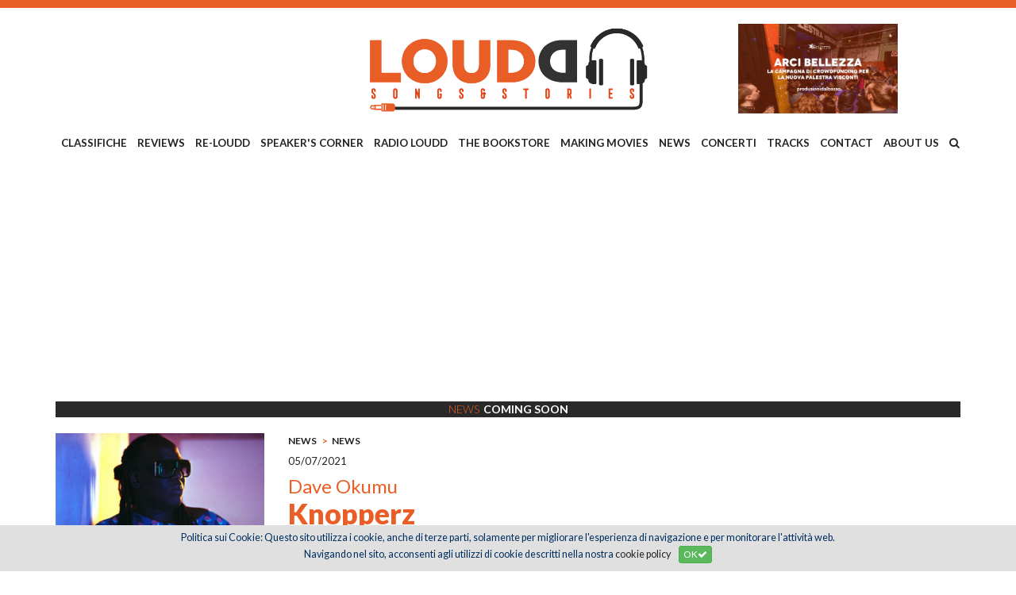

--- FILE ---
content_type: text/html; charset=utf-8
request_url: https://www.google.com/recaptcha/api2/aframe
body_size: 270
content:
<!DOCTYPE HTML><html><head><meta http-equiv="content-type" content="text/html; charset=UTF-8"></head><body><script nonce="xOMTzT-7zmxBuBZv0FRZwQ">/** Anti-fraud and anti-abuse applications only. See google.com/recaptcha */ try{var clients={'sodar':'https://pagead2.googlesyndication.com/pagead/sodar?'};window.addEventListener("message",function(a){try{if(a.source===window.parent){var b=JSON.parse(a.data);var c=clients[b['id']];if(c){var d=document.createElement('img');d.src=c+b['params']+'&rc='+(localStorage.getItem("rc::a")?sessionStorage.getItem("rc::b"):"");window.document.body.appendChild(d);sessionStorage.setItem("rc::e",parseInt(sessionStorage.getItem("rc::e")||0)+1);localStorage.setItem("rc::h",'1768980784172');}}}catch(b){}});window.parent.postMessage("_grecaptcha_ready", "*");}catch(b){}</script></body></html>